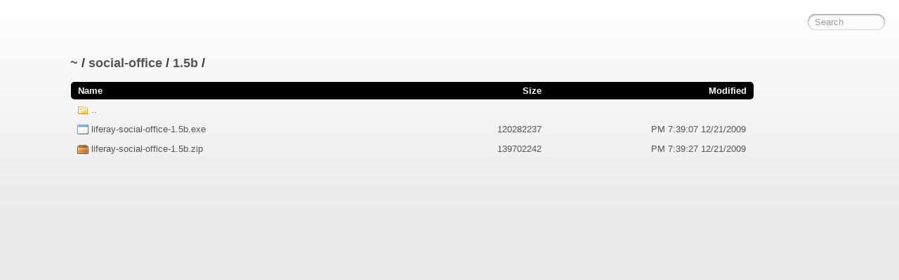

--- FILE ---
content_type: text/html; charset=utf-8
request_url: https://releases-cdn.liferay.com/social-office/1.5b/?C=M;O=A
body_size: 10121
content:
<!DOCTYPE html>
<html>
  <head>
    <meta charset='utf-8'> 
    <meta name="viewport" content="width=device-width, initial-scale=1.0, maximum-scale=1.0, user-scalable=no" />
    <title>listing directory /social-office/1.5b/</title>
    <style>* {
  margin: 0;
  padding: 0;
  outline: 0;
}

body {
  padding: 80px 100px;
  font: 13px "Helvetica Neue", "Lucida Grande", "Arial";
  background: #ECE9E9 -webkit-gradient(linear, 0% 0%, 0% 100%, from(#fff), to(#ECE9E9));
  background: #ECE9E9 -moz-linear-gradient(top, #fff, #ECE9E9);
  background-repeat: no-repeat;
  color: #555;
  -webkit-font-smoothing: antialiased;
}
h1, h2, h3 {
  font-size: 22px;
  color: #343434;
}
h1 em, h2 em {
  padding: 0 5px;
  font-weight: normal;
}
h1 {
  font-size: 60px;
}
h2 {
  margin-top: 10px;
}
h3 {
  margin: 5px 0 10px 0;
  padding-bottom: 5px;
  border-bottom: 1px solid #eee;
  font-size: 18px;
}
ul li {
  list-style: none;
}
ul li:hover {
  cursor: pointer;
  color: #2e2e2e;
}
ul li .path {
  padding-left: 5px;
  font-weight: bold;
}
ul li .line {
  padding-right: 5px;
  font-style: italic;
}
ul li:first-child .path {
  padding-left: 0;
}
p {
  line-height: 1.5;
}
a {
  color: #555;
  text-decoration: none;
}
a:hover {
  color: #303030;
}
#stacktrace {
  margin-top: 15px;
}
.directory h1 {
  margin-bottom: 15px;
  font-size: 18px;
}
ul#files {
  width: 100%;
  height: 100%;
  overflow: hidden;
}
ul#files li {
  float: left;
  width: 30%;
  line-height: 25px;
  margin: 1px;
}
ul#files li a {
  display: block;
  height: 25px;
  border: 1px solid transparent;
  -webkit-border-radius: 5px;
  -moz-border-radius: 5px;
  border-radius: 5px;
  overflow: hidden;
  white-space: nowrap;
}
ul#files li a:focus,
ul#files li a:hover {
  background: rgba(255,255,255,0.65);
  border: 1px solid #ececec;
}
ul#files li a.highlight {
  -webkit-transition: background .4s ease-in-out;
  background: #ffff4f;
  border-color: #E9DC51;
}
#search {
  display: block;
  position: fixed;
  top: 20px;
  right: 20px;
  width: 90px;
  -webkit-transition: width ease 0.2s, opacity ease 0.4s;
  -moz-transition: width ease 0.2s, opacity ease 0.4s;
  -webkit-border-radius: 32px;
  -moz-border-radius: 32px;
  -webkit-box-shadow: inset 0px 0px 3px rgba(0, 0, 0, 0.25), inset 0px 1px 3px rgba(0, 0, 0, 0.7), 0px 1px 0px rgba(255, 255, 255, 0.03);
  -moz-box-shadow: inset 0px 0px 3px rgba(0, 0, 0, 0.25), inset 0px 1px 3px rgba(0, 0, 0, 0.7), 0px 1px 0px rgba(255, 255, 255, 0.03);
  -webkit-font-smoothing: antialiased;
  text-align: left;
  font: 13px "Helvetica Neue", Arial, sans-serif;
  padding: 4px 10px;
  border: none;
  background: transparent;
  margin-bottom: 0;
  outline: none;
  opacity: 0.7;
  color: #888;
}
#search:focus {
  width: 120px;
  opacity: 1.0; 
}

/*views*/
#files span {
  display: inline-block;
  overflow: hidden;
  text-overflow: ellipsis;
  text-indent: 10px;
}
#files .name {
  background-repeat: no-repeat;
}
#files .icon .name {
  text-indent: 28px;
}

/*tiles*/
.view-tiles .name {
  width: 100%;
  background-position: 8px 5px;
}
.view-tiles .size,
.view-tiles .date {
  display: none;
}

/*details*/
ul#files.view-details li {
  float: none;
  display: block;
  width: 90%;
}
ul#files.view-details li.header {
  height: 25px;
  background: #000;
  color: #fff;
  font-weight: bold;
}
.view-details .header {
  border-radius: 5px;
}
.view-details .name {
  width: 60%;
  background-position: 8px 5px;
}
.view-details .size {
  width: 10%;
}
.view-details .date {
  width: 30%;
}
.view-details .size,
.view-details .date {
  text-align: right;
  direction: rtl;
}

/*mobile*/
@media (max-width: 768px) {
  body {
    font-size: 13px;
    line-height: 16px;
    padding: 0;
  }
  #search {
    position: static;
    width: 100%;
    font-size: 2em;
    line-height: 1.8em;
    text-indent: 10px;
    border: 0;
    border-radius: 0;
    padding: 10px 0;
    margin: 0;
  }
  #search:focus {
    width: 100%;
    border: 0;
    opacity: 1;
  }
  .directory h1 {
    font-size: 2em;
    line-height: 1.5em;
    color: #fff;
    background: #000;
    padding: 15px 10px;
    margin: 0;
  }
  ul#files {
    border-top: 1px solid #cacaca;
  }
  ul#files li {
    float: none;
    width: auto !important;
    display: block;
    border-bottom: 1px solid #cacaca;
    font-size: 2em;
    line-height: 1.2em;
    text-indent: 0;
    margin: 0;
  }
  ul#files li:nth-child(odd) {
    background: #e0e0e0;
  }
  ul#files li a {
    height: auto;
    border: 0;
    border-radius: 0;
    padding: 15px 10px;
  }
  ul#files li a:focus,
  ul#files li a:hover {
    border: 0;
  }
  #files .header,
  #files .size,
  #files .date {
    display: none !important;
  }
  #files .name {
    float: none;
    display: inline-block;
    width: 100%;
    text-indent: 0;
    background-position: 0 50%;
  }
  #files .icon .name {
    text-indent: 41px;
  }
}
#files .icon-directory .name {
  background-image: url([data-uri]);
}
#files .icon-exe .name {
  background-image: url([data-uri]);
}
#files .icon-application-zip .name {
  background-image: url([data-uri]);
}
</style>
    <script>
      function $(id){
        var el = 'string' == typeof id
          ? document.getElementById(id)
          : id;

        el.on = function(event, fn){
          if ('content loaded' == event) {
            event = window.attachEvent ? "load" : "DOMContentLoaded";
          }
          el.addEventListener
            ? el.addEventListener(event, fn, false)
            : el.attachEvent("on" + event, fn);
        };

        el.all = function(selector){
          return $(el.querySelectorAll(selector));
        };

        el.each = function(fn){
          for (var i = 0, len = el.length; i < len; ++i) {
            fn($(el[i]), i);
          }
        };

        el.getClasses = function(){
          return this.getAttribute('class').split(/\s+/);
        };

        el.addClass = function(name){
          var classes = this.getAttribute('class');
          el.setAttribute('class', classes
            ? classes + ' ' + name
            : name);
        };

        el.removeClass = function(name){
          var classes = this.getClasses().filter(function(curr){
            return curr != name;
          });
          this.setAttribute('class', classes.join(' '));
        };

        return el;
      }

      function search() {
        var str = $('search').value.toLowerCase();
        var links = $('files').all('a');

        links.each(function(link){
          var text = link.textContent.toLowerCase();

          if ('..' == text) return;
          if (str.length && ~text.indexOf(str)) {
            link.addClass('highlight');
          } else {
            link.removeClass('highlight');
          }
        });
      }

      $(window).on('content loaded', function(){
        $('search').on('keyup', search);
      });
    </script>
  </head>
  <body class="directory">
    <input id="search" type="text" placeholder="Search" autocomplete="off" />
    <div id="wrapper">
      <h1><a href="/">~</a> / <a href="/social-office">social-office</a> / <a href="/social-office/1.5b">1.5b</a> / </h1>
      <ul id="files" class="view-details"><li class="header"><span class="name">Name</span><span class="size">Size</span><span class="date">Modified</span></li><li><a href="/social-office" class="icon icon-directory" title=".."><span class="name">..</span><span class="size"></span><span class="date"></span></a></li>
<li><a href="/social-office/1.5b/liferay-social-office-1.5b.exe" class="icon icon icon-exe" title="liferay-social-office-1.5b.exe"><span class="name">liferay-social-office-1.5b.exe</span><span class="size">120282237</span><span class="date">12/21/2009 7:39:07 PM</span></a></li>
<li><a href="/social-office/1.5b/liferay-social-office-1.5b.zip" class="icon icon icon-zip icon-application-zip" title="liferay-social-office-1.5b.zip"><span class="name">liferay-social-office-1.5b.zip</span><span class="size">139702242</span><span class="date">12/21/2009 7:39:27 PM</span></a></li></ul>
    </div>
  </body>
</html>